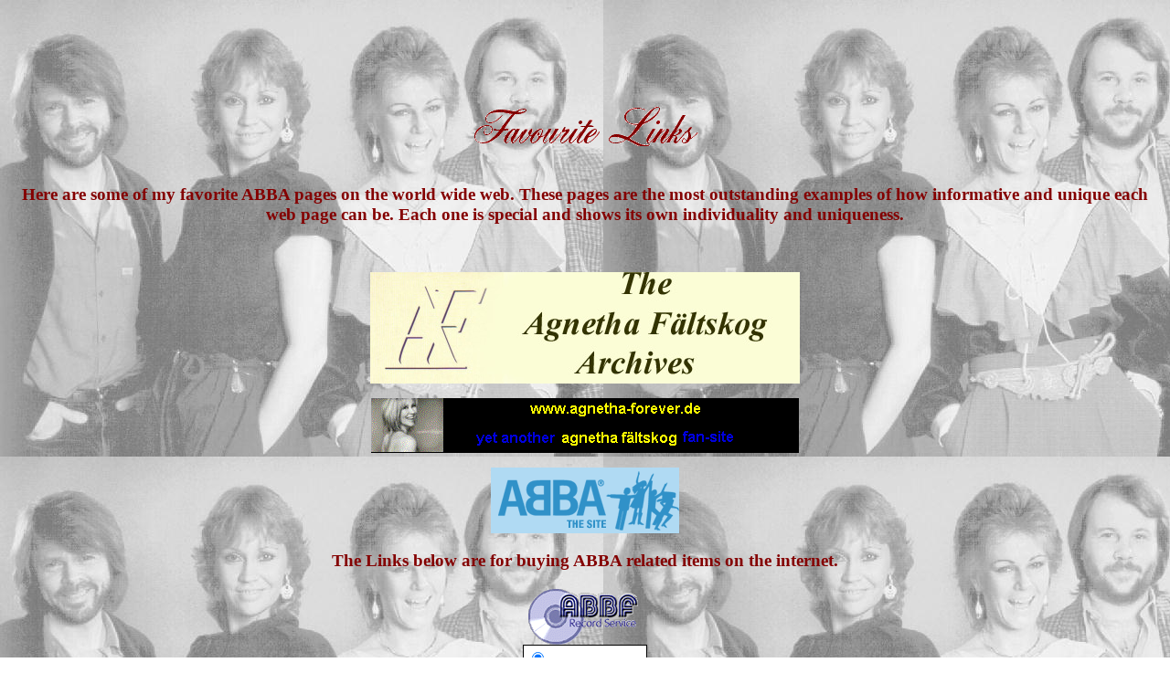

--- FILE ---
content_type: text/html
request_url: http://www.agnetha.net/LINKS.html
body_size: 1269
content:
<!DOCTYPE HTML PUBLIC "-//W3C//DTD HTML 3.2//EN">



<HTML>



<HEAD>



   <TITLE>Agnetha F&auml;ltskog</TITLE>



   <META NAME="GENERATOR" CONTENT="Microsoft FrontPage 12.0">



</HEAD>



<BODY BACKGROUND="BACKGROUNDS/abba82fd.jpg" bgproperties="fixed"  >





<P align="center"><IMG SRC="transpix.gif" HEIGHT=175 WIDTH=2><img border="0" src="favlinks.gif" width="315" height="75"></P>



<h3 ALIGN=CENTER><FONT COLOR="#840000">Here are some of my favorite ABBA pages 

 on the world wide web. These pages are the most outstanding

examples of how informative and unique each web page can be. Each one is

special and shows its own individuality and uniqueness.</FONT></h3>



<CENTER><P style="margin-bottom: 0">&nbsp;</P>
</CENTER>

<CENTER><P style="margin-bottom: 0"><a href="http://www.agnethaarchives.com"TARGET="_blank"><IMG SRC="AgnethaClaes.jpg" Height=122 Width=470></A></P></CENTER>


<CENTER><P style="margin-bottom: 0"><a href="http://www.agnetha-forever.de"TARGET="_blank"><IMG SRC="agnetha-forever.gif" Height=60 Width=468></A></P></CENTER>

<CENTER><P style="margin-bottom: 0"><A HREF="http://www.abbasite.com/start"TARGET="_blank"><IMG SRC="logo_animated.gif" HEIGHT=72 WIDTH=206></A></P></CENTER>


<h3 ALIGN=CENTER><FONT COLOR="#840000"> The Links below are for buying ABBA related items on the internet.</FONT></h3>


<CENTER><P style="margin-bottom: 0"><A HREF="http://www.abbf.nl/"TARGET="_blank"><IMG SRC="abbfrsl.gif" HEIGHT=62 WIDTH=127></A></P></CENTER>





<TABLE BORDER="0" CELLPADDING="1" cellspacing="0" align="center" BGCOLOR="#000000">

<TR><TD>

<TABLE BORDER="0" CELLPADDING="4" cellspacing="0" align="center" BGCOLOR="#FFFFFF">

<TR><TD BGCOLOR="#FFFFFF" align="LEFT" valign="TOP" COLSPAN="2">

<FORM METHOD="get" ACTION="http://www.amazon.com/exec/obidos/external-search">

<font face="verdana,arial,helvetica" size="-2"> 





<input type="radio" name="mode" value="books" checked>Books<br>

<input type="radio" name="mode" value="music">Popular Music<br>





<input type="radio" name="mode" value="dvd">DVD<br>

<input type="radio" name="mode" value="vhs">VHS<br>

Search by keywords:<br>

<INPUT TYPE="text" NAME="keyword" SIZE="10" VALUE="">

<INPUT TYPE="hidden" NAME="tag" VALUE="agnethfaltsksoff">

<INPUT TYPE="image" WIDTH="21" HEIGHT="21" BORDER="0" VALUE="Go" NAME="Go" src="custom-search-go-btn.gif" ALIGN="absmiddle">

</font></FORM>

</TD></TR>

<TR><TD COLSPAN="2" VALIGN="top" ALIGN="center" BGCOLOR="#000000">

<a href="http://www.amazon.com/exec/obidos/redirect-home/agnethfaltsksoff"><IMG src="126X32-b-logo.gif" BORDER="0" HSPACE="0" VSPACE="0" ALT="In Association with Amazon.com"></a>

</TD></TR>

</TABLE></TD></TR></TABLE>







<p>&nbsp;</p>
<h3 ALIGN=CENTER>&nbsp;</h3>

<CENTER><P style="margin-bottom: 0"><A HREF="http://www.lost45.com"TARGET="_blank"><IMG SRC="lost45ani.gif"</A></P> </CENTER>





</BODY>



</HTML>



